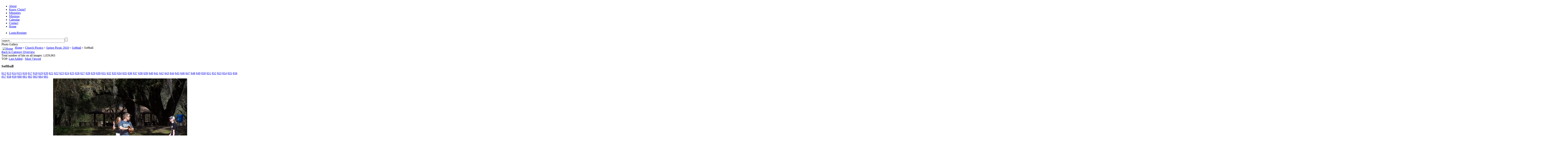

--- FILE ---
content_type: text/html; charset=utf-8
request_url: http://www.victorybaptistchurchintitusville.org/photo-gallery/church-picnics/spring-picnic-2010/softball/softball-666
body_size: 7262
content:

<!DOCTYPE html PUBLIC "-//W3C//DTD XHTML 1.0 Transitional//EN" "http://www.w3.org/TR/xhtml1/DTD/xhtml1-transitional.dtd">
<html xmlns="http://www.w3.org/1999/xhtml" xml:lang="en-gb" lang="en-gb" >
<head>
  <base href="http://www.victorybaptistchurchintitusville.org/photo-gallery/church-picnics/spring-picnic-2010/softball/softball-666" />
  <meta http-equiv="content-type" content="text/html; charset=utf-8" />
  <meta name="robots" content="index, follow" />
  <meta name="keywords" content="Independent Baptist Church, Titusville FL, Titusville Florida, Pastor Tracy Covel" />
  <meta name="title" content="Softball" />
  <meta name="author" content="VBC" />
  <meta name="description" content="Victory Baptist Church is an independent Baptist church located in Titusville, Florida. At Victory, we strive to faithfully teach the Word of God. Come learn and grow with us! We’re located at 3910 S. Washington Avenue, Suite 112 Titusville, FL 32780." />
  <meta name="generator" content="Joomla! 1.5 - Open Source Content Management" />
  <title>Gallery - Category: Softball - Image:  Softball - Victory Baptist Church - Titusville, FL</title>
  <link href="/favicon.ico" rel="shortcut icon" type="image/x-icon" />
  <link rel="stylesheet" href="http://www.victorybaptistchurchintitusville.org/components/com_joomgallery/assets/css/joom_settings.css" type="text/css" />
  <link rel="stylesheet" href="http://www.victorybaptistchurchintitusville.org/components/com_joomgallery/assets/css/joomgallery.css" type="text/css" />
  <link rel="stylesheet" href="http://www.victorybaptistchurchintitusville.org/components/com_joomgallery/assets/js/slimbox/css/slimbox.css" type="text/css" />
  <script type="text/javascript" src="/media/system/js/mootools.js"></script>
  <script type="text/javascript" src="http://www.victorybaptistchurchintitusville.org/components/com_joomgallery/assets/js/slimbox/js/slimbox.js"></script>
  <script type="text/javascript" src="http://www.victorybaptistchurchintitusville.org/components/com_joomgallery/assets/js/motiongallery.js"></script>
  <script type="text/javascript" src="http://www.victorybaptistchurchintitusville.org/components/com_joomgallery/assets/js/detail.js"></script>
  <script type="text/javascript">
    var resizeJsImage = 1;
    var resizeSpeed = 5;
    var joomgallery_image = "Image";
    var joomgallery_of = "of";function joom_startslideshow() {
  document.jg_slideshow_form.submit();
}
document.onkeydown = joom_cursorchange;
   /***********************************************
   * CMotion Image Gallery- © Dynamic Drive DHTML code library (www.dynamicdrive.com)
   * Visit http://www.dynamicDrive.com for hundreds of DHTML scripts
   * This notice must stay intact for legal use
   * Modified by Jscheuer1 for autowidth and optional starting positions
   ***********************************************/		window.addEvent('domready', function(){ var JTooltips = new Tips($$('.hasHint'), { maxTitleChars: 50, className: 'jg-tool', fixed: false}); });
  </script>
  <!-- Do not edit IE conditional style below -->
  <!--[if lte IE 6]>
  <style type="text/css">
    .pngfile {
      behavior:url('http://www.victorybaptistchurchintitusville.org/components/com_joomgallery/assets/js/pngbehavior.htc') !important;
    }
  </style>
  <![endif]-->
  <!-- End Conditional Style -->
  <!-- Do not edit IE conditional style below -->
  <!--[if gte IE 5.5]>
  <style type="text/css">
     #motioncontainer {
       width:expression(Math.min(this.offsetWidth, maxwidth)+'px');
     }
  </style>
  <![endif]-->
  <!-- End Conditional Style -->


<link rel="stylesheet" href="/templates/vbc/css/template.css?v=01292019" type="text/css" />
<link rel="stylesheet" href="/templates/vbc/css/style.css" type="text/css" />
<link rel="shortcut icon" type="image/ico" href="/favicon.ico" />




</head>

<body>
<a name="maintop" title="maintop"></a>

<div class="header-container">
	<div class="header">
        <div class="logo"><a href="http://www.victorybaptistchurchintitusville.org/"><img src="/templates/vbc/images/logo.gif" alt="" title="" /></a></div><!-- logo -->
        <div class="slogan"><!-- slogan -->
        	        </div>
         
        <div class="navbar"><!-- navbar start -->        
      				<div class="moduletable_menu">
					<ul class="menu"><li class="item2"><a href="/about"><span>About</span></a></li><li class="item6"><a href="/know-christ"><span>Know Christ?</span></a></li><li class="item7"><a href="/ministries"><span>Ministries</span></a></li><li class="item8"><a href="/missions"><span>Missions</span></a></li><li class="item11"><a href="/calendar/month.calendar/2026/01/24/-"><span>Calendar</span></a></li><li class="item10"><a href="/contact"><span>Contact</span></a></li><li class="item1"><a href="http://www.victorybaptistchurchintitusville.org/"><span>Home</span></a></li></ul>		</div>
	
        </div><!-- navbar end -->
        
        <div class="members-login"><!-- members login start -->
        			<div class="moduletable">
					<ul class="menu"><li class="item40"><a href="/login-register"><span>Login/Register</span></a></li></ul>		</div>
	
        </div><!-- members login start -->
       
        <div class="search-box"><!-- search-box start --> 
        			<div class="moduletable">
					<form action="index.php" method="post">
	<div class="search">
		<input name="searchword" id="mod_search_searchword" maxlength="40" alt="" class="inputbox" type="text" size="40" value="search..."  onblur="if(this.value=='') this.value='search...';" onfocus="if(this.value=='search...') this.value='';" /><input type="submit" value="" class="button" onclick="this.form.searchword.focus();"/>	</div>
	<input type="hidden" name="task"   value="search" />
	<input type="hidden" name="option" value="com_search" />
	<input type="hidden" name="Itemid" value="29" />
</form>		</div>
	
            <div></div>
	    </div><!-- search-box end --> 
 
    
     	<div class="service-times"><!-- service-times start --> 
           		<div class="moduletable">
					<!--<div style="position: absolute; bottom: 0px; left: 8px;"><a href="http://www.victorybaptistchurchintitusville.org/index.php?option=com_content&amp;view=article&amp;id=11&amp;Itemid=20" title="Service Times">See All Times</a></div>
<div style="position: absolute; bottom: 0px; right: 8px;"><a href="http://www.victorybaptistchurchintitusville.org/index.php?option=com_content&amp;view=article&amp;id=12&amp;Itemid=21" title="Get a Map"><img border="0" alt="Get Map" src="http://www.victorybaptistchurchintitusville.org/images/get-map-btn.gif" /></a></div>-->		</div>
	 
      	</div><!-- service-times end --> 
  </div>
</div>

<div class="main-content-container"><!-- start main-content-container -->

<div  class="container"><!-- start container-->

	    
	<div class="main-round-top" ></div><!-- rounded top -->
		
        <div class="main-body" ><!-- start main content -->
        
        	<div class="right-column" ><!-- start right-column -->
         	    
                              
                <div class="gallery">
  <div class="componentheading">
    Photo Gallery  </div>
  <div class="jg_pathway" >
    <a href="/photo-gallery">
      <img src="http://www.victorybaptistchurchintitusville.org/components/com_joomgallery/assets/images/home.png" alt="Home" class="pngfile jg_icon" hspace="6" border="0" align="middle" /></a>
    <a href="/photo-gallery" class="jg_pathitem">Home</a> &raquo; <a href="/photo-gallery/church-picnics" class="jg_pathitem">Church Picnics</a> &raquo; <a href="/photo-gallery/church-picnics/spring-picnic-2010" class="jg_pathitem">Spring Picnic 2010</a> &raquo; <a href="/photo-gallery/church-picnics/spring-picnic-2010/softball" class="jg_pathitem">Softball</a> &raquo; Softball  </div>
  <div class="jg_back">
    <a href="/photo-gallery/church-picnics/spring-picnic-2010/softball">
      Back to Category Overview</a>
  </div>
  <div class="jg_gallerystats">
    Total number of hits on all images: 1,029,063  </div>
  <div class="jg_toplist">
    TOP:
    <a href="/photo-gallery/last-added">
      Last Added</a>
    -
    <a href="/photo-gallery/most-viewed">
      Most Viewed</a>
  </div>
  <a name="joomimg"></a>
  <div>
    <h3 class="jg_imgtitle" id="jg_photo_title">
      Softball&nbsp;
    </h3>
  </div>
  <div class="jg_displaynone">
      <a href="/photo-gallery/image?format=raw&amp;type=orig&amp;id=612" rel="lightbox[joomgallery]" title="Softball">612</a>
      <a href="/photo-gallery/image?format=raw&amp;type=orig&amp;id=613" rel="lightbox[joomgallery]" title="Softball">613</a>
      <a href="/photo-gallery/image?format=raw&amp;type=orig&amp;id=614" rel="lightbox[joomgallery]" title="Softball">614</a>
      <a href="/photo-gallery/image?format=raw&amp;type=orig&amp;id=615" rel="lightbox[joomgallery]" title="Softball">615</a>
      <a href="/photo-gallery/image?format=raw&amp;type=orig&amp;id=616" rel="lightbox[joomgallery]" title="Softball">616</a>
      <a href="/photo-gallery/image?format=raw&amp;type=orig&amp;id=617" rel="lightbox[joomgallery]" title="Softball">617</a>
      <a href="/photo-gallery/image?format=raw&amp;type=orig&amp;id=618" rel="lightbox[joomgallery]" title="Softball">618</a>
      <a href="/photo-gallery/image?format=raw&amp;type=orig&amp;id=619" rel="lightbox[joomgallery]" title="Softball">619</a>
      <a href="/photo-gallery/image?format=raw&amp;type=orig&amp;id=620" rel="lightbox[joomgallery]" title="Softball">620</a>
      <a href="/photo-gallery/image?format=raw&amp;type=orig&amp;id=621" rel="lightbox[joomgallery]" title="Softball">621</a>
      <a href="/photo-gallery/image?format=raw&amp;type=orig&amp;id=622" rel="lightbox[joomgallery]" title="Softball">622</a>
      <a href="/photo-gallery/image?format=raw&amp;type=orig&amp;id=623" rel="lightbox[joomgallery]" title="Softball">623</a>
      <a href="/photo-gallery/image?format=raw&amp;type=orig&amp;id=624" rel="lightbox[joomgallery]" title="Softball">624</a>
      <a href="/photo-gallery/image?format=raw&amp;type=orig&amp;id=625" rel="lightbox[joomgallery]" title="Softball">625</a>
      <a href="/photo-gallery/image?format=raw&amp;type=orig&amp;id=626" rel="lightbox[joomgallery]" title="Softball">626</a>
      <a href="/photo-gallery/image?format=raw&amp;type=orig&amp;id=627" rel="lightbox[joomgallery]" title="Softball">627</a>
      <a href="/photo-gallery/image?format=raw&amp;type=orig&amp;id=628" rel="lightbox[joomgallery]" title="Softball">628</a>
      <a href="/photo-gallery/image?format=raw&amp;type=orig&amp;id=629" rel="lightbox[joomgallery]" title="Softball">629</a>
      <a href="/photo-gallery/image?format=raw&amp;type=orig&amp;id=630" rel="lightbox[joomgallery]" title="Softball">630</a>
      <a href="/photo-gallery/image?format=raw&amp;type=orig&amp;id=631" rel="lightbox[joomgallery]" title="Softball">631</a>
      <a href="/photo-gallery/image?format=raw&amp;type=orig&amp;id=632" rel="lightbox[joomgallery]" title="Softball">632</a>
      <a href="/photo-gallery/image?format=raw&amp;type=orig&amp;id=633" rel="lightbox[joomgallery]" title="Softball">633</a>
      <a href="/photo-gallery/image?format=raw&amp;type=orig&amp;id=634" rel="lightbox[joomgallery]" title="Softball">634</a>
      <a href="/photo-gallery/image?format=raw&amp;type=orig&amp;id=635" rel="lightbox[joomgallery]" title="Softball">635</a>
      <a href="/photo-gallery/image?format=raw&amp;type=orig&amp;id=636" rel="lightbox[joomgallery]" title="Softball">636</a>
      <a href="/photo-gallery/image?format=raw&amp;type=orig&amp;id=637" rel="lightbox[joomgallery]" title="Softball">637</a>
      <a href="/photo-gallery/image?format=raw&amp;type=orig&amp;id=638" rel="lightbox[joomgallery]" title="Softball">638</a>
      <a href="/photo-gallery/image?format=raw&amp;type=orig&amp;id=639" rel="lightbox[joomgallery]" title="Softball">639</a>
      <a href="/photo-gallery/image?format=raw&amp;type=orig&amp;id=640" rel="lightbox[joomgallery]" title="Softball">640</a>
      <a href="/photo-gallery/image?format=raw&amp;type=orig&amp;id=641" rel="lightbox[joomgallery]" title="Softball">641</a>
      <a href="/photo-gallery/image?format=raw&amp;type=orig&amp;id=642" rel="lightbox[joomgallery]" title="Softball">642</a>
      <a href="/photo-gallery/image?format=raw&amp;type=orig&amp;id=643" rel="lightbox[joomgallery]" title="Softball">643</a>
      <a href="/photo-gallery/image?format=raw&amp;type=orig&amp;id=644" rel="lightbox[joomgallery]" title="Softball">644</a>
      <a href="/photo-gallery/image?format=raw&amp;type=orig&amp;id=645" rel="lightbox[joomgallery]" title="Softball">645</a>
      <a href="/photo-gallery/image?format=raw&amp;type=orig&amp;id=646" rel="lightbox[joomgallery]" title="Softball">646</a>
      <a href="/photo-gallery/image?format=raw&amp;type=orig&amp;id=647" rel="lightbox[joomgallery]" title="Softball">647</a>
      <a href="/photo-gallery/image?format=raw&amp;type=orig&amp;id=648" rel="lightbox[joomgallery]" title="Softball">648</a>
      <a href="/photo-gallery/image?format=raw&amp;type=orig&amp;id=649" rel="lightbox[joomgallery]" title="Softball">649</a>
      <a href="/photo-gallery/image?format=raw&amp;type=orig&amp;id=650" rel="lightbox[joomgallery]" title="Softball">650</a>
      <a href="/photo-gallery/image?format=raw&amp;type=orig&amp;id=651" rel="lightbox[joomgallery]" title="Softball">651</a>
      <a href="/photo-gallery/image?format=raw&amp;type=orig&amp;id=652" rel="lightbox[joomgallery]" title="Softball">652</a>
      <a href="/photo-gallery/image?format=raw&amp;type=orig&amp;id=653" rel="lightbox[joomgallery]" title="Softball">653</a>
      <a href="/photo-gallery/image?format=raw&amp;type=orig&amp;id=654" rel="lightbox[joomgallery]" title="Softball">654</a>
      <a href="/photo-gallery/image?format=raw&amp;type=orig&amp;id=655" rel="lightbox[joomgallery]" title="Softball">655</a>
      <a href="/photo-gallery/image?format=raw&amp;type=orig&amp;id=656" rel="lightbox[joomgallery]" title="Softball">656</a>
      <a href="/photo-gallery/image?format=raw&amp;type=orig&amp;id=657" rel="lightbox[joomgallery]" title="Softball">657</a>
      <a href="/photo-gallery/image?format=raw&amp;type=orig&amp;id=658" rel="lightbox[joomgallery]" title="Softball">658</a>
      <a href="/photo-gallery/image?format=raw&amp;type=orig&amp;id=659" rel="lightbox[joomgallery]" title="Softball">659</a>
      <a href="/photo-gallery/image?format=raw&amp;type=orig&amp;id=660" rel="lightbox[joomgallery]" title="Softball">660</a>
      <a href="/photo-gallery/image?format=raw&amp;type=orig&amp;id=661" rel="lightbox[joomgallery]" title="Softball">661</a>
      <a href="/photo-gallery/image?format=raw&amp;type=orig&amp;id=662" rel="lightbox[joomgallery]" title="Softball">662</a>
      <a href="/photo-gallery/image?format=raw&amp;type=orig&amp;id=663" rel="lightbox[joomgallery]" title="Softball">663</a>
      <a href="/photo-gallery/image?format=raw&amp;type=orig&amp;id=664" rel="lightbox[joomgallery]" title="Softball">664</a>
      <a href="/photo-gallery/image?format=raw&amp;type=orig&amp;id=665" rel="lightbox[joomgallery]" title="Softball">665</a>
    </div>  <div id="jg_dtl_photo" class="jg_dtl_photo" style="text-align:center;">
    <a href="/photo-gallery/image?format=raw&amp;type=orig&amp;id=666" rel="lightbox[joomgallery]" title="Softball">
      <img src="/photo-gallery/image?format=raw&amp;type=img&amp;id=666" class="jg_photo" id="jg_photo_big" width="714" height="535" alt="Softball"  />
    </a>
  </div>
  <div class="jg_displaynone">
    <form name="jg_slideshow_form" target="_top" method="post" action="">
      <input type="hidden" name="jg_number" value="666" readonly="readonly" />
      <input type="hidden" name="slideshow" value="1" readonly="readonly" />
    </form>
  </div>
  <div class="jg_displaynone" id="jg_displaynone">
    <a href="javascript:joom_startslideshow()" class="hasHint" title="SlideShow::Start">
      <img src="http://www.victorybaptistchurchintitusville.org/components/com_joomgallery/assets/images/control_play.png" alt="Start" class="pngfile jg_icon" /></a>
    <a href="javascript:photo.goon()" style="visibility:hidden; display:inline;"></a>
    <span class="hasHint" title="SlideShow::Stop">
      <img src="http://www.victorybaptistchurchintitusville.org/components/com_joomgallery/assets/images/control_stop_gr.png" alt="View full size" class="pngfile jg_icon" />    </span>
  </div>
  <div class="jg_detailnavislide" id="jg_detailnavislide">
    <div class="jg_no_script">
      [Please activate JavaScript in order to see the slideshow]    </div>
  </div>
  <script type="text/javascript">
    document.getElementById('jg_displaynone').className = 'jg_detailnavislide';
    document.getElementById('jg_detailnavislide').className = 'jg_displaynone';
  </script>
  <div class="jg_detailnavi">
    <div class="jg_detailnaviprev">
      <form  name="form_jg_back_link" action="/photo-gallery/church-picnics/spring-picnic-2010/softball/softball-665#joomimg">
        <input type="hidden" name="jg_back_link" readonly="readonly" />
      </form>
      <a href="/photo-gallery/church-picnics/spring-picnic-2010/softball/softball-665#joomimg">
        <img src="http://www.victorybaptistchurchintitusville.org/components/com_joomgallery/assets/images/arrow_left.png" alt="Previous" class="pngfile jg_icon" /></a>
      <a href="/photo-gallery/church-picnics/spring-picnic-2010/softball/softball-665#joomimg">
        Previous</a>
      <br />Image 54 of 121      &nbsp;
    </div>
    <div class="jg_iconbar">
      <a href="/photo-gallery/image?format=raw&amp;type=orig&amp;id=666" rel="lightbox[joomgallery]" title="Softball">
        <img src="http://www.victorybaptistchurchintitusville.org/components/com_joomgallery/assets/images/zoom.png" alt="View full size" class="pngfile jg_icon" /></a>
          </div>
    <div class="jg_detailnavinext">
      <form name="form_jg_forward_link" action="/photo-gallery/church-picnics/spring-picnic-2010/softball/softball-667#joomimg">
        <input type="hidden" name="jg_forward_link" readonly="readonly" />
      </form>
      <a href="/photo-gallery/church-picnics/spring-picnic-2010/softball/softball-667#joomimg">
        Next</a>
      <a href="/photo-gallery/church-picnics/spring-picnic-2010/softball/softball-667#joomimg">
        <img src="http://www.victorybaptistchurchintitusville.org/components/com_joomgallery/assets/images/arrow_right.png" alt="Next" class="pngfile jg_icon" /></a>
      <br />Image 56 of 121      &nbsp;
    </div>
  </div>
  <div class="jg_displaynone">
      <a href="/photo-gallery/image?format=raw&amp;type=orig&amp;id=667" rel="lightbox[joomgallery]" title="Softball">667</a>
      <a href="/photo-gallery/image?format=raw&amp;type=orig&amp;id=668" rel="lightbox[joomgallery]" title="Softball">668</a>
      <a href="/photo-gallery/image?format=raw&amp;type=orig&amp;id=669" rel="lightbox[joomgallery]" title="Softball">669</a>
      <a href="/photo-gallery/image?format=raw&amp;type=orig&amp;id=670" rel="lightbox[joomgallery]" title="Softball">670</a>
      <a href="/photo-gallery/image?format=raw&amp;type=orig&amp;id=671" rel="lightbox[joomgallery]" title="Softball">671</a>
      <a href="/photo-gallery/image?format=raw&amp;type=orig&amp;id=672" rel="lightbox[joomgallery]" title="Softball">672</a>
      <a href="/photo-gallery/image?format=raw&amp;type=orig&amp;id=673" rel="lightbox[joomgallery]" title="Softball">673</a>
      <a href="/photo-gallery/image?format=raw&amp;type=orig&amp;id=674" rel="lightbox[joomgallery]" title="Softball">674</a>
      <a href="/photo-gallery/image?format=raw&amp;type=orig&amp;id=675" rel="lightbox[joomgallery]" title="Softball">675</a>
      <a href="/photo-gallery/image?format=raw&amp;type=orig&amp;id=676" rel="lightbox[joomgallery]" title="Softball">676</a>
      <a href="/photo-gallery/image?format=raw&amp;type=orig&amp;id=677" rel="lightbox[joomgallery]" title="Softball">677</a>
      <a href="/photo-gallery/image?format=raw&amp;type=orig&amp;id=678" rel="lightbox[joomgallery]" title="Softball">678</a>
      <a href="/photo-gallery/image?format=raw&amp;type=orig&amp;id=679" rel="lightbox[joomgallery]" title="Softball">679</a>
      <a href="/photo-gallery/image?format=raw&amp;type=orig&amp;id=680" rel="lightbox[joomgallery]" title="Softball">680</a>
      <a href="/photo-gallery/image?format=raw&amp;type=orig&amp;id=681" rel="lightbox[joomgallery]" title="Softball">681</a>
      <a href="/photo-gallery/image?format=raw&amp;type=orig&amp;id=682" rel="lightbox[joomgallery]" title="Softball">682</a>
      <a href="/photo-gallery/image?format=raw&amp;type=orig&amp;id=683" rel="lightbox[joomgallery]" title="Softball">683</a>
      <a href="/photo-gallery/image?format=raw&amp;type=orig&amp;id=684" rel="lightbox[joomgallery]" title="Softball">684</a>
      <a href="/photo-gallery/image?format=raw&amp;type=orig&amp;id=685" rel="lightbox[joomgallery]" title="Softball">685</a>
      <a href="/photo-gallery/image?format=raw&amp;type=orig&amp;id=686" rel="lightbox[joomgallery]" title="Softball">686</a>
      <a href="/photo-gallery/image?format=raw&amp;type=orig&amp;id=687" rel="lightbox[joomgallery]" title="Softball">687</a>
      <a href="/photo-gallery/image?format=raw&amp;type=orig&amp;id=688" rel="lightbox[joomgallery]" title="Softball">688</a>
      <a href="/photo-gallery/image?format=raw&amp;type=orig&amp;id=689" rel="lightbox[joomgallery]" title="Softball">689</a>
      <a href="/photo-gallery/image?format=raw&amp;type=orig&amp;id=690" rel="lightbox[joomgallery]" title="Softball">690</a>
      <a href="/photo-gallery/image?format=raw&amp;type=orig&amp;id=691" rel="lightbox[joomgallery]" title="Softball">691</a>
      <a href="/photo-gallery/image?format=raw&amp;type=orig&amp;id=692" rel="lightbox[joomgallery]" title="Softball">692</a>
      <a href="/photo-gallery/image?format=raw&amp;type=orig&amp;id=693" rel="lightbox[joomgallery]" title="Softball">693</a>
      <a href="/photo-gallery/image?format=raw&amp;type=orig&amp;id=694" rel="lightbox[joomgallery]" title="Softball">694</a>
      <a href="/photo-gallery/image?format=raw&amp;type=orig&amp;id=695" rel="lightbox[joomgallery]" title="Softball">695</a>
      <a href="/photo-gallery/image?format=raw&amp;type=orig&amp;id=696" rel="lightbox[joomgallery]" title="Softball">696</a>
      <a href="/photo-gallery/image?format=raw&amp;type=orig&amp;id=697" rel="lightbox[joomgallery]" title="Softball">697</a>
      <a href="/photo-gallery/image?format=raw&amp;type=orig&amp;id=698" rel="lightbox[joomgallery]" title="Softball">698</a>
      <a href="/photo-gallery/image?format=raw&amp;type=orig&amp;id=699" rel="lightbox[joomgallery]" title="Softball">699</a>
      <a href="/photo-gallery/image?format=raw&amp;type=orig&amp;id=700" rel="lightbox[joomgallery]" title="Softball">700</a>
      <a href="/photo-gallery/image?format=raw&amp;type=orig&amp;id=701" rel="lightbox[joomgallery]" title="Softball">701</a>
      <a href="/photo-gallery/image?format=raw&amp;type=orig&amp;id=702" rel="lightbox[joomgallery]" title="Softball">702</a>
      <a href="/photo-gallery/image?format=raw&amp;type=orig&amp;id=703" rel="lightbox[joomgallery]" title="Softball">703</a>
      <a href="/photo-gallery/image?format=raw&amp;type=orig&amp;id=704" rel="lightbox[joomgallery]" title="Softball">704</a>
      <a href="/photo-gallery/image?format=raw&amp;type=orig&amp;id=705" rel="lightbox[joomgallery]" title="Softball">705</a>
      <a href="/photo-gallery/image?format=raw&amp;type=orig&amp;id=706" rel="lightbox[joomgallery]" title="Softball">706</a>
      <a href="/photo-gallery/image?format=raw&amp;type=orig&amp;id=707" rel="lightbox[joomgallery]" title="Softball">707</a>
      <a href="/photo-gallery/image?format=raw&amp;type=orig&amp;id=708" rel="lightbox[joomgallery]" title="Softball">708</a>
      <a href="/photo-gallery/image?format=raw&amp;type=orig&amp;id=709" rel="lightbox[joomgallery]" title="Softball">709</a>
      <a href="/photo-gallery/image?format=raw&amp;type=orig&amp;id=710" rel="lightbox[joomgallery]" title="Softball">710</a>
      <a href="/photo-gallery/image?format=raw&amp;type=orig&amp;id=711" rel="lightbox[joomgallery]" title="Softball">711</a>
      <a href="/photo-gallery/image?format=raw&amp;type=orig&amp;id=712" rel="lightbox[joomgallery]" title="Softball">712</a>
      <a href="/photo-gallery/image?format=raw&amp;type=orig&amp;id=713" rel="lightbox[joomgallery]" title="Softball">713</a>
      <a href="/photo-gallery/image?format=raw&amp;type=orig&amp;id=714" rel="lightbox[joomgallery]" title="Softball">714</a>
      <a href="/photo-gallery/image?format=raw&amp;type=orig&amp;id=715" rel="lightbox[joomgallery]" title="Softball">715</a>
      <a href="/photo-gallery/image?format=raw&amp;type=orig&amp;id=716" rel="lightbox[joomgallery]" title="Softball">716</a>
      <a href="/photo-gallery/image?format=raw&amp;type=orig&amp;id=717" rel="lightbox[joomgallery]" title="Softball">717</a>
      <a href="/photo-gallery/image?format=raw&amp;type=orig&amp;id=718" rel="lightbox[joomgallery]" title="Softball">718</a>
      <a href="/photo-gallery/image?format=raw&amp;type=orig&amp;id=719" rel="lightbox[joomgallery]" title="Softball">719</a>
      <a href="/photo-gallery/image?format=raw&amp;type=orig&amp;id=720" rel="lightbox[joomgallery]" title="Softball">720</a>
      <a href="/photo-gallery/image?format=raw&amp;type=orig&amp;id=721" rel="lightbox[joomgallery]" title="Softball">721</a>
      <a href="/photo-gallery/image?format=raw&amp;type=orig&amp;id=722" rel="lightbox[joomgallery]" title="Softball">722</a>
      <a href="/photo-gallery/image?format=raw&amp;type=orig&amp;id=723" rel="lightbox[joomgallery]" title="Softball">723</a>
      <a href="/photo-gallery/image?format=raw&amp;type=orig&amp;id=724" rel="lightbox[joomgallery]" title="Softball">724</a>
      <a href="/photo-gallery/image?format=raw&amp;type=orig&amp;id=725" rel="lightbox[joomgallery]" title="Softball">725</a>
      <a href="/photo-gallery/image?format=raw&amp;type=orig&amp;id=726" rel="lightbox[joomgallery]" title="Softball">726</a>
      <a href="/photo-gallery/image?format=raw&amp;type=orig&amp;id=727" rel="lightbox[joomgallery]" title="Softball">727</a>
      <a href="/photo-gallery/image?format=raw&amp;type=orig&amp;id=728" rel="lightbox[joomgallery]" title="Softball">728</a>
      <a href="/photo-gallery/image?format=raw&amp;type=orig&amp;id=729" rel="lightbox[joomgallery]" title="Softball">729</a>
      <a href="/photo-gallery/image?format=raw&amp;type=orig&amp;id=730" rel="lightbox[joomgallery]" title="Softball">730</a>
      <a href="/photo-gallery/image?format=raw&amp;type=orig&amp;id=731" rel="lightbox[joomgallery]" title="Softball">731</a>
      <a href="/photo-gallery/image?format=raw&amp;type=orig&amp;id=732" rel="lightbox[joomgallery]" title="Softball">732</a>
    </div>  <div class="jg_minis">
    <div id="motioncontainer">
      <div id="motiongallery">
        <div style="white-space:nowrap;" id="trueContainer">
          <a href="/photo-gallery/church-picnics/spring-picnic-2010/softball/softball-612#joomimg">
            <img src="http://www.victorybaptistchurchintitusville.org/components/com_joomgallery/img_thumbnails/church_picnics_1/spring_picnic_2010_2/softball_3/softball_20100830_1133035011.jpg" class="jg_minipic" alt="Softball" /></a>
          <a href="/photo-gallery/church-picnics/spring-picnic-2010/softball/softball-613#joomimg">
            <img src="http://www.victorybaptistchurchintitusville.org/components/com_joomgallery/img_thumbnails/church_picnics_1/spring_picnic_2010_2/softball_3/softball_20100830_1518215178.jpg" class="jg_minipic" alt="Softball" /></a>
          <a href="/photo-gallery/church-picnics/spring-picnic-2010/softball/softball-614#joomimg">
            <img src="http://www.victorybaptistchurchintitusville.org/components/com_joomgallery/img_thumbnails/church_picnics_1/spring_picnic_2010_2/softball_3/softball_20100830_1629997578.jpg" class="jg_minipic" alt="Softball" /></a>
          <a href="/photo-gallery/church-picnics/spring-picnic-2010/softball/softball-615#joomimg">
            <img src="http://www.victorybaptistchurchintitusville.org/components/com_joomgallery/img_thumbnails/church_picnics_1/spring_picnic_2010_2/softball_3/softball_20100830_1709712229.jpg" class="jg_minipic" alt="Softball" /></a>
          <a href="/photo-gallery/church-picnics/spring-picnic-2010/softball/softball-616#joomimg">
            <img src="http://www.victorybaptistchurchintitusville.org/components/com_joomgallery/img_thumbnails/church_picnics_1/spring_picnic_2010_2/softball_3/softball_20100830_1062896390.jpg" class="jg_minipic" alt="Softball" /></a>
          <a href="/photo-gallery/church-picnics/spring-picnic-2010/softball/softball-617#joomimg">
            <img src="http://www.victorybaptistchurchintitusville.org/components/com_joomgallery/img_thumbnails/church_picnics_1/spring_picnic_2010_2/softball_3/softball_20100830_1631058806.jpg" class="jg_minipic" alt="Softball" /></a>
          <a href="/photo-gallery/church-picnics/spring-picnic-2010/softball/softball-618#joomimg">
            <img src="http://www.victorybaptistchurchintitusville.org/components/com_joomgallery/img_thumbnails/church_picnics_1/spring_picnic_2010_2/softball_3/softball_20100830_1408136162.jpg" class="jg_minipic" alt="Softball" /></a>
          <a href="/photo-gallery/church-picnics/spring-picnic-2010/softball/softball-619#joomimg">
            <img src="http://www.victorybaptistchurchintitusville.org/components/com_joomgallery/img_thumbnails/church_picnics_1/spring_picnic_2010_2/softball_3/softball_20100830_1864339753.jpg" class="jg_minipic" alt="Softball" /></a>
          <a href="/photo-gallery/church-picnics/spring-picnic-2010/softball/softball-620#joomimg">
            <img src="http://www.victorybaptistchurchintitusville.org/components/com_joomgallery/img_thumbnails/church_picnics_1/spring_picnic_2010_2/softball_3/softball_20100830_1534498614.jpg" class="jg_minipic" alt="Softball" /></a>
          <a href="/photo-gallery/church-picnics/spring-picnic-2010/softball/softball-621#joomimg">
            <img src="http://www.victorybaptistchurchintitusville.org/components/com_joomgallery/img_thumbnails/church_picnics_1/spring_picnic_2010_2/softball_3/softball_20100830_1174807694.jpg" class="jg_minipic" alt="Softball" /></a>
          <a href="/photo-gallery/church-picnics/spring-picnic-2010/softball/softball-622#joomimg">
            <img src="http://www.victorybaptistchurchintitusville.org/components/com_joomgallery/img_thumbnails/church_picnics_1/spring_picnic_2010_2/softball_3/softball_20100830_1831279447.jpg" class="jg_minipic" alt="Softball" /></a>
          <a href="/photo-gallery/church-picnics/spring-picnic-2010/softball/softball-623#joomimg">
            <img src="http://www.victorybaptistchurchintitusville.org/components/com_joomgallery/img_thumbnails/church_picnics_1/spring_picnic_2010_2/softball_3/softball_20100830_1478041637.jpg" class="jg_minipic" alt="Softball" /></a>
          <a href="/photo-gallery/church-picnics/spring-picnic-2010/softball/softball-624#joomimg">
            <img src="http://www.victorybaptistchurchintitusville.org/components/com_joomgallery/img_thumbnails/church_picnics_1/spring_picnic_2010_2/softball_3/softball_20100830_1698944239.jpg" class="jg_minipic" alt="Softball" /></a>
          <a href="/photo-gallery/church-picnics/spring-picnic-2010/softball/softball-625#joomimg">
            <img src="http://www.victorybaptistchurchintitusville.org/components/com_joomgallery/img_thumbnails/church_picnics_1/spring_picnic_2010_2/softball_3/softball_20100830_1938803732.jpg" class="jg_minipic" alt="Softball" /></a>
          <a href="/photo-gallery/church-picnics/spring-picnic-2010/softball/softball-626#joomimg">
            <img src="http://www.victorybaptistchurchintitusville.org/components/com_joomgallery/img_thumbnails/church_picnics_1/spring_picnic_2010_2/softball_3/softball_20100830_1060575139.jpg" class="jg_minipic" alt="Softball" /></a>
          <a href="/photo-gallery/church-picnics/spring-picnic-2010/softball/softball-627#joomimg">
            <img src="http://www.victorybaptistchurchintitusville.org/components/com_joomgallery/img_thumbnails/church_picnics_1/spring_picnic_2010_2/softball_3/softball_20100830_1068924867.jpg" class="jg_minipic" alt="Softball" /></a>
          <a href="/photo-gallery/church-picnics/spring-picnic-2010/softball/softball-628#joomimg">
            <img src="http://www.victorybaptistchurchintitusville.org/components/com_joomgallery/img_thumbnails/church_picnics_1/spring_picnic_2010_2/softball_3/softball_20100830_1677231610.jpg" class="jg_minipic" alt="Softball" /></a>
          <a href="/photo-gallery/church-picnics/spring-picnic-2010/softball/softball-629#joomimg">
            <img src="http://www.victorybaptistchurchintitusville.org/components/com_joomgallery/img_thumbnails/church_picnics_1/spring_picnic_2010_2/softball_3/softball_20100830_1941255529.jpg" class="jg_minipic" alt="Softball" /></a>
          <a href="/photo-gallery/church-picnics/spring-picnic-2010/softball/softball-630#joomimg">
            <img src="http://www.victorybaptistchurchintitusville.org/components/com_joomgallery/img_thumbnails/church_picnics_1/spring_picnic_2010_2/softball_3/softball_20100830_1937999046.jpg" class="jg_minipic" alt="Softball" /></a>
          <a href="/photo-gallery/church-picnics/spring-picnic-2010/softball/softball-631#joomimg">
            <img src="http://www.victorybaptistchurchintitusville.org/components/com_joomgallery/img_thumbnails/church_picnics_1/spring_picnic_2010_2/softball_3/softball_20100830_1298030393.jpg" class="jg_minipic" alt="Softball" /></a>
          <a href="/photo-gallery/church-picnics/spring-picnic-2010/softball/softball-632#joomimg">
            <img src="http://www.victorybaptistchurchintitusville.org/components/com_joomgallery/img_thumbnails/church_picnics_1/spring_picnic_2010_2/softball_3/softball_20100830_1119964993.jpg" class="jg_minipic" alt="Softball" /></a>
          <a href="/photo-gallery/church-picnics/spring-picnic-2010/softball/softball-633#joomimg">
            <img src="http://www.victorybaptistchurchintitusville.org/components/com_joomgallery/img_thumbnails/church_picnics_1/spring_picnic_2010_2/softball_3/softball_20100830_1920104674.jpg" class="jg_minipic" alt="Softball" /></a>
          <a href="/photo-gallery/church-picnics/spring-picnic-2010/softball/softball-634#joomimg">
            <img src="http://www.victorybaptistchurchintitusville.org/components/com_joomgallery/img_thumbnails/church_picnics_1/spring_picnic_2010_2/softball_3/softball_20100830_1276098623.jpg" class="jg_minipic" alt="Softball" /></a>
          <a href="/photo-gallery/church-picnics/spring-picnic-2010/softball/softball-635#joomimg">
            <img src="http://www.victorybaptistchurchintitusville.org/components/com_joomgallery/img_thumbnails/church_picnics_1/spring_picnic_2010_2/softball_3/softball_20100830_1774229023.jpg" class="jg_minipic" alt="Softball" /></a>
          <a href="/photo-gallery/church-picnics/spring-picnic-2010/softball/softball-636#joomimg">
            <img src="http://www.victorybaptistchurchintitusville.org/components/com_joomgallery/img_thumbnails/church_picnics_1/spring_picnic_2010_2/softball_3/softball_20100830_2006574658.jpg" class="jg_minipic" alt="Softball" /></a>
          <a href="/photo-gallery/church-picnics/spring-picnic-2010/softball/softball-637#joomimg">
            <img src="http://www.victorybaptistchurchintitusville.org/components/com_joomgallery/img_thumbnails/church_picnics_1/spring_picnic_2010_2/softball_3/softball_20100830_1339564729.jpg" class="jg_minipic" alt="Softball" /></a>
          <a href="/photo-gallery/church-picnics/spring-picnic-2010/softball/softball-638#joomimg">
            <img src="http://www.victorybaptistchurchintitusville.org/components/com_joomgallery/img_thumbnails/church_picnics_1/spring_picnic_2010_2/softball_3/softball_20100830_1184896786.jpg" class="jg_minipic" alt="Softball" /></a>
          <a href="/photo-gallery/church-picnics/spring-picnic-2010/softball/softball-639#joomimg">
            <img src="http://www.victorybaptistchurchintitusville.org/components/com_joomgallery/img_thumbnails/church_picnics_1/spring_picnic_2010_2/softball_3/softball_20100830_1937777619.jpg" class="jg_minipic" alt="Softball" /></a>
          <a href="/photo-gallery/church-picnics/spring-picnic-2010/softball/softball-640#joomimg">
            <img src="http://www.victorybaptistchurchintitusville.org/components/com_joomgallery/img_thumbnails/church_picnics_1/spring_picnic_2010_2/softball_3/softball_20100830_1161915787.jpg" class="jg_minipic" alt="Softball" /></a>
          <a href="/photo-gallery/church-picnics/spring-picnic-2010/softball/softball-641#joomimg">
            <img src="http://www.victorybaptistchurchintitusville.org/components/com_joomgallery/img_thumbnails/church_picnics_1/spring_picnic_2010_2/softball_3/softball_20100830_1719328014.jpg" class="jg_minipic" alt="Softball" /></a>
          <a href="/photo-gallery/church-picnics/spring-picnic-2010/softball/softball-642#joomimg">
            <img src="http://www.victorybaptistchurchintitusville.org/components/com_joomgallery/img_thumbnails/church_picnics_1/spring_picnic_2010_2/softball_3/softball_20100830_1748380777.jpg" class="jg_minipic" alt="Softball" /></a>
          <a href="/photo-gallery/church-picnics/spring-picnic-2010/softball/softball-643#joomimg">
            <img src="http://www.victorybaptistchurchintitusville.org/components/com_joomgallery/img_thumbnails/church_picnics_1/spring_picnic_2010_2/softball_3/softball_20100830_1462704972.jpg" class="jg_minipic" alt="Softball" /></a>
          <a href="/photo-gallery/church-picnics/spring-picnic-2010/softball/softball-644#joomimg">
            <img src="http://www.victorybaptistchurchintitusville.org/components/com_joomgallery/img_thumbnails/church_picnics_1/spring_picnic_2010_2/softball_3/softball_20100830_1719366187.jpg" class="jg_minipic" alt="Softball" /></a>
          <a href="/photo-gallery/church-picnics/spring-picnic-2010/softball/softball-645#joomimg">
            <img src="http://www.victorybaptistchurchintitusville.org/components/com_joomgallery/img_thumbnails/church_picnics_1/spring_picnic_2010_2/softball_3/softball_20100830_1902321161.jpg" class="jg_minipic" alt="Softball" /></a>
          <a href="/photo-gallery/church-picnics/spring-picnic-2010/softball/softball-646#joomimg">
            <img src="http://www.victorybaptistchurchintitusville.org/components/com_joomgallery/img_thumbnails/church_picnics_1/spring_picnic_2010_2/softball_3/softball_20100830_1717382530.jpg" class="jg_minipic" alt="Softball" /></a>
          <a href="/photo-gallery/church-picnics/spring-picnic-2010/softball/softball-647#joomimg">
            <img src="http://www.victorybaptistchurchintitusville.org/components/com_joomgallery/img_thumbnails/church_picnics_1/spring_picnic_2010_2/softball_3/softball_20100830_1951900235.jpg" class="jg_minipic" alt="Softball" /></a>
          <a href="/photo-gallery/church-picnics/spring-picnic-2010/softball/softball-648#joomimg">
            <img src="http://www.victorybaptistchurchintitusville.org/components/com_joomgallery/img_thumbnails/church_picnics_1/spring_picnic_2010_2/softball_3/softball_20100830_1549990321.jpg" class="jg_minipic" alt="Softball" /></a>
          <a href="/photo-gallery/church-picnics/spring-picnic-2010/softball/softball-649#joomimg">
            <img src="http://www.victorybaptistchurchintitusville.org/components/com_joomgallery/img_thumbnails/church_picnics_1/spring_picnic_2010_2/softball_3/softball_20100830_1501547552.jpg" class="jg_minipic" alt="Softball" /></a>
          <a href="/photo-gallery/church-picnics/spring-picnic-2010/softball/softball-650#joomimg">
            <img src="http://www.victorybaptistchurchintitusville.org/components/com_joomgallery/img_thumbnails/church_picnics_1/spring_picnic_2010_2/softball_3/softball_20100830_1208571909.jpg" class="jg_minipic" alt="Softball" /></a>
          <a href="/photo-gallery/church-picnics/spring-picnic-2010/softball/softball-651#joomimg">
            <img src="http://www.victorybaptistchurchintitusville.org/components/com_joomgallery/img_thumbnails/church_picnics_1/spring_picnic_2010_2/softball_3/softball_20100830_1535243142.jpg" class="jg_minipic" alt="Softball" /></a>
          <a href="/photo-gallery/church-picnics/spring-picnic-2010/softball/softball-652#joomimg">
            <img src="http://www.victorybaptistchurchintitusville.org/components/com_joomgallery/img_thumbnails/church_picnics_1/spring_picnic_2010_2/softball_3/softball_20100830_1007733718.jpg" class="jg_minipic" alt="Softball" /></a>
          <a href="/photo-gallery/church-picnics/spring-picnic-2010/softball/softball-653#joomimg">
            <img src="http://www.victorybaptistchurchintitusville.org/components/com_joomgallery/img_thumbnails/church_picnics_1/spring_picnic_2010_2/softball_3/softball_20100830_1966438254.jpg" class="jg_minipic" alt="Softball" /></a>
          <a href="/photo-gallery/church-picnics/spring-picnic-2010/softball/softball-654#joomimg">
            <img src="http://www.victorybaptistchurchintitusville.org/components/com_joomgallery/img_thumbnails/church_picnics_1/spring_picnic_2010_2/softball_3/softball_20100830_1849812291.jpg" class="jg_minipic" alt="Softball" /></a>
          <a href="/photo-gallery/church-picnics/spring-picnic-2010/softball/softball-655#joomimg">
            <img src="http://www.victorybaptistchurchintitusville.org/components/com_joomgallery/img_thumbnails/church_picnics_1/spring_picnic_2010_2/softball_3/softball_20100830_1152124311.jpg" class="jg_minipic" alt="Softball" /></a>
          <a href="/photo-gallery/church-picnics/spring-picnic-2010/softball/softball-656#joomimg">
            <img src="http://www.victorybaptistchurchintitusville.org/components/com_joomgallery/img_thumbnails/church_picnics_1/spring_picnic_2010_2/softball_3/softball_20100830_1843355984.jpg" class="jg_minipic" alt="Softball" /></a>
          <a href="/photo-gallery/church-picnics/spring-picnic-2010/softball/softball-657#joomimg">
            <img src="http://www.victorybaptistchurchintitusville.org/components/com_joomgallery/img_thumbnails/church_picnics_1/spring_picnic_2010_2/softball_3/softball_20100830_1030965937.jpg" class="jg_minipic" alt="Softball" /></a>
          <a href="/photo-gallery/church-picnics/spring-picnic-2010/softball/softball-658#joomimg">
            <img src="http://www.victorybaptistchurchintitusville.org/components/com_joomgallery/img_thumbnails/church_picnics_1/spring_picnic_2010_2/softball_3/softball_20100830_1592676862.jpg" class="jg_minipic" alt="Softball" /></a>
          <a href="/photo-gallery/church-picnics/spring-picnic-2010/softball/softball-659#joomimg">
            <img src="http://www.victorybaptistchurchintitusville.org/components/com_joomgallery/img_thumbnails/church_picnics_1/spring_picnic_2010_2/softball_3/softball_20100830_1857763033.jpg" class="jg_minipic" alt="Softball" /></a>
          <a href="/photo-gallery/church-picnics/spring-picnic-2010/softball/softball-660#joomimg">
            <img src="http://www.victorybaptistchurchintitusville.org/components/com_joomgallery/img_thumbnails/church_picnics_1/spring_picnic_2010_2/softball_3/softball_20100830_1819447784.jpg" class="jg_minipic" alt="Softball" /></a>
          <a href="/photo-gallery/church-picnics/spring-picnic-2010/softball/softball-661#joomimg">
            <img src="http://www.victorybaptistchurchintitusville.org/components/com_joomgallery/img_thumbnails/church_picnics_1/spring_picnic_2010_2/softball_3/softball_20100830_1386353735.jpg" class="jg_minipic" alt="Softball" /></a>
          <a href="/photo-gallery/church-picnics/spring-picnic-2010/softball/softball-662#joomimg">
            <img src="http://www.victorybaptistchurchintitusville.org/components/com_joomgallery/img_thumbnails/church_picnics_1/spring_picnic_2010_2/softball_3/softball_20100830_1863055969.jpg" class="jg_minipic" alt="Softball" /></a>
          <a href="/photo-gallery/church-picnics/spring-picnic-2010/softball/softball-663#joomimg">
            <img src="http://www.victorybaptistchurchintitusville.org/components/com_joomgallery/img_thumbnails/church_picnics_1/spring_picnic_2010_2/softball_3/softball_20100830_1186338828.jpg" class="jg_minipic" alt="Softball" /></a>
          <a href="/photo-gallery/church-picnics/spring-picnic-2010/softball/softball-664#joomimg">
            <img src="http://www.victorybaptistchurchintitusville.org/components/com_joomgallery/img_thumbnails/church_picnics_1/spring_picnic_2010_2/softball_3/softball_20100830_2082561011.jpg" class="jg_minipic" alt="Softball" /></a>
          <a href="/photo-gallery/church-picnics/spring-picnic-2010/softball/softball-665#joomimg">
            <img src="http://www.victorybaptistchurchintitusville.org/components/com_joomgallery/img_thumbnails/church_picnics_1/spring_picnic_2010_2/softball_3/softball_20100830_1410379558.jpg" class="jg_minipic" alt="Softball" /></a>
          <a href="/photo-gallery/church-picnics/spring-picnic-2010/softball/softball-666#joomimg">
            <img src="http://www.victorybaptistchurchintitusville.org/components/com_joomgallery/img_thumbnails/church_picnics_1/spring_picnic_2010_2/softball_3/softball_20100830_1412121474.jpg" id="jg_mini_akt" class="jg_minipic" alt="Softball" /></a>
          <a href="/photo-gallery/church-picnics/spring-picnic-2010/softball/softball-667#joomimg">
            <img src="http://www.victorybaptistchurchintitusville.org/components/com_joomgallery/img_thumbnails/church_picnics_1/spring_picnic_2010_2/softball_3/softball_20100830_1619640048.jpg" class="jg_minipic" alt="Softball" /></a>
          <a href="/photo-gallery/church-picnics/spring-picnic-2010/softball/softball-668#joomimg">
            <img src="http://www.victorybaptistchurchintitusville.org/components/com_joomgallery/img_thumbnails/church_picnics_1/spring_picnic_2010_2/softball_3/softball_20100830_1224744562.jpg" class="jg_minipic" alt="Softball" /></a>
          <a href="/photo-gallery/church-picnics/spring-picnic-2010/softball/softball-669#joomimg">
            <img src="http://www.victorybaptistchurchintitusville.org/components/com_joomgallery/img_thumbnails/church_picnics_1/spring_picnic_2010_2/softball_3/softball_20100830_1800211447.jpg" class="jg_minipic" alt="Softball" /></a>
          <a href="/photo-gallery/church-picnics/spring-picnic-2010/softball/softball-670#joomimg">
            <img src="http://www.victorybaptistchurchintitusville.org/components/com_joomgallery/img_thumbnails/church_picnics_1/spring_picnic_2010_2/softball_3/softball_20100830_1233979093.jpg" class="jg_minipic" alt="Softball" /></a>
          <a href="/photo-gallery/church-picnics/spring-picnic-2010/softball/softball-671#joomimg">
            <img src="http://www.victorybaptistchurchintitusville.org/components/com_joomgallery/img_thumbnails/church_picnics_1/spring_picnic_2010_2/softball_3/softball_20100830_1812133044.jpg" class="jg_minipic" alt="Softball" /></a>
          <a href="/photo-gallery/church-picnics/spring-picnic-2010/softball/softball-672#joomimg">
            <img src="http://www.victorybaptistchurchintitusville.org/components/com_joomgallery/img_thumbnails/church_picnics_1/spring_picnic_2010_2/softball_3/softball_20100830_1397384951.jpg" class="jg_minipic" alt="Softball" /></a>
          <a href="/photo-gallery/church-picnics/spring-picnic-2010/softball/softball-673#joomimg">
            <img src="http://www.victorybaptistchurchintitusville.org/components/com_joomgallery/img_thumbnails/church_picnics_1/spring_picnic_2010_2/softball_3/softball_20100830_1733624319.jpg" class="jg_minipic" alt="Softball" /></a>
          <a href="/photo-gallery/church-picnics/spring-picnic-2010/softball/softball-674#joomimg">
            <img src="http://www.victorybaptistchurchintitusville.org/components/com_joomgallery/img_thumbnails/church_picnics_1/spring_picnic_2010_2/softball_3/softball_20100830_1824085013.jpg" class="jg_minipic" alt="Softball" /></a>
          <a href="/photo-gallery/church-picnics/spring-picnic-2010/softball/softball-675#joomimg">
            <img src="http://www.victorybaptistchurchintitusville.org/components/com_joomgallery/img_thumbnails/church_picnics_1/spring_picnic_2010_2/softball_3/softball_20100830_1790494314.jpg" class="jg_minipic" alt="Softball" /></a>
          <a href="/photo-gallery/church-picnics/spring-picnic-2010/softball/softball-676#joomimg">
            <img src="http://www.victorybaptistchurchintitusville.org/components/com_joomgallery/img_thumbnails/church_picnics_1/spring_picnic_2010_2/softball_3/softball_20100830_1498165740.jpg" class="jg_minipic" alt="Softball" /></a>
          <a href="/photo-gallery/church-picnics/spring-picnic-2010/softball/softball-677#joomimg">
            <img src="http://www.victorybaptistchurchintitusville.org/components/com_joomgallery/img_thumbnails/church_picnics_1/spring_picnic_2010_2/softball_3/softball_20100830_1899841279.jpg" class="jg_minipic" alt="Softball" /></a>
          <a href="/photo-gallery/church-picnics/spring-picnic-2010/softball/softball-678#joomimg">
            <img src="http://www.victorybaptistchurchintitusville.org/components/com_joomgallery/img_thumbnails/church_picnics_1/spring_picnic_2010_2/softball_3/softball_20100830_1997832138.jpg" class="jg_minipic" alt="Softball" /></a>
          <a href="/photo-gallery/church-picnics/spring-picnic-2010/softball/softball-679#joomimg">
            <img src="http://www.victorybaptistchurchintitusville.org/components/com_joomgallery/img_thumbnails/church_picnics_1/spring_picnic_2010_2/softball_3/softball_20100830_1029077221.jpg" class="jg_minipic" alt="Softball" /></a>
          <a href="/photo-gallery/church-picnics/spring-picnic-2010/softball/softball-680#joomimg">
            <img src="http://www.victorybaptistchurchintitusville.org/components/com_joomgallery/img_thumbnails/church_picnics_1/spring_picnic_2010_2/softball_3/softball_20100830_1333230819.jpg" class="jg_minipic" alt="Softball" /></a>
          <a href="/photo-gallery/church-picnics/spring-picnic-2010/softball/softball-681#joomimg">
            <img src="http://www.victorybaptistchurchintitusville.org/components/com_joomgallery/img_thumbnails/church_picnics_1/spring_picnic_2010_2/softball_3/softball_20100830_1460048087.jpg" class="jg_minipic" alt="Softball" /></a>
          <a href="/photo-gallery/church-picnics/spring-picnic-2010/softball/softball-682#joomimg">
            <img src="http://www.victorybaptistchurchintitusville.org/components/com_joomgallery/img_thumbnails/church_picnics_1/spring_picnic_2010_2/softball_3/softball_20100830_1830733480.jpg" class="jg_minipic" alt="Softball" /></a>
          <a href="/photo-gallery/church-picnics/spring-picnic-2010/softball/softball-683#joomimg">
            <img src="http://www.victorybaptistchurchintitusville.org/components/com_joomgallery/img_thumbnails/church_picnics_1/spring_picnic_2010_2/softball_3/softball_20100830_1490912586.jpg" class="jg_minipic" alt="Softball" /></a>
          <a href="/photo-gallery/church-picnics/spring-picnic-2010/softball/softball-684#joomimg">
            <img src="http://www.victorybaptistchurchintitusville.org/components/com_joomgallery/img_thumbnails/church_picnics_1/spring_picnic_2010_2/softball_3/softball_20100830_1275208872.jpg" class="jg_minipic" alt="Softball" /></a>
          <a href="/photo-gallery/church-picnics/spring-picnic-2010/softball/softball-685#joomimg">
            <img src="http://www.victorybaptistchurchintitusville.org/components/com_joomgallery/img_thumbnails/church_picnics_1/spring_picnic_2010_2/softball_3/softball_20100830_1712328702.jpg" class="jg_minipic" alt="Softball" /></a>
          <a href="/photo-gallery/church-picnics/spring-picnic-2010/softball/softball-686#joomimg">
            <img src="http://www.victorybaptistchurchintitusville.org/components/com_joomgallery/img_thumbnails/church_picnics_1/spring_picnic_2010_2/softball_3/softball_20100830_1478014437.jpg" class="jg_minipic" alt="Softball" /></a>
          <a href="/photo-gallery/church-picnics/spring-picnic-2010/softball/softball-687#joomimg">
            <img src="http://www.victorybaptistchurchintitusville.org/components/com_joomgallery/img_thumbnails/church_picnics_1/spring_picnic_2010_2/softball_3/softball_20100830_1289096552.jpg" class="jg_minipic" alt="Softball" /></a>
          <a href="/photo-gallery/church-picnics/spring-picnic-2010/softball/softball-688#joomimg">
            <img src="http://www.victorybaptistchurchintitusville.org/components/com_joomgallery/img_thumbnails/church_picnics_1/spring_picnic_2010_2/softball_3/softball_20100830_1313178456.jpg" class="jg_minipic" alt="Softball" /></a>
          <a href="/photo-gallery/church-picnics/spring-picnic-2010/softball/softball-689#joomimg">
            <img src="http://www.victorybaptistchurchintitusville.org/components/com_joomgallery/img_thumbnails/church_picnics_1/spring_picnic_2010_2/softball_3/softball_20100830_1357839424.jpg" class="jg_minipic" alt="Softball" /></a>
          <a href="/photo-gallery/church-picnics/spring-picnic-2010/softball/softball-690#joomimg">
            <img src="http://www.victorybaptistchurchintitusville.org/components/com_joomgallery/img_thumbnails/church_picnics_1/spring_picnic_2010_2/softball_3/softball_20100830_1999956111.jpg" class="jg_minipic" alt="Softball" /></a>
          <a href="/photo-gallery/church-picnics/spring-picnic-2010/softball/softball-691#joomimg">
            <img src="http://www.victorybaptistchurchintitusville.org/components/com_joomgallery/img_thumbnails/church_picnics_1/spring_picnic_2010_2/softball_3/softball_20100830_1747484990.jpg" class="jg_minipic" alt="Softball" /></a>
          <a href="/photo-gallery/church-picnics/spring-picnic-2010/softball/softball-692#joomimg">
            <img src="http://www.victorybaptistchurchintitusville.org/components/com_joomgallery/img_thumbnails/church_picnics_1/spring_picnic_2010_2/softball_3/softball_20100830_2074632868.jpg" class="jg_minipic" alt="Softball" /></a>
          <a href="/photo-gallery/church-picnics/spring-picnic-2010/softball/softball-693#joomimg">
            <img src="http://www.victorybaptistchurchintitusville.org/components/com_joomgallery/img_thumbnails/church_picnics_1/spring_picnic_2010_2/softball_3/softball_20100830_1636389649.jpg" class="jg_minipic" alt="Softball" /></a>
          <a href="/photo-gallery/church-picnics/spring-picnic-2010/softball/softball-694#joomimg">
            <img src="http://www.victorybaptistchurchintitusville.org/components/com_joomgallery/img_thumbnails/church_picnics_1/spring_picnic_2010_2/softball_3/softball_20100830_1871922947.jpg" class="jg_minipic" alt="Softball" /></a>
          <a href="/photo-gallery/church-picnics/spring-picnic-2010/softball/softball-695#joomimg">
            <img src="http://www.victorybaptistchurchintitusville.org/components/com_joomgallery/img_thumbnails/church_picnics_1/spring_picnic_2010_2/softball_3/softball_20100830_1854492461.jpg" class="jg_minipic" alt="Softball" /></a>
          <a href="/photo-gallery/church-picnics/spring-picnic-2010/softball/softball-696#joomimg">
            <img src="http://www.victorybaptistchurchintitusville.org/components/com_joomgallery/img_thumbnails/church_picnics_1/spring_picnic_2010_2/softball_3/softball_20100830_1002120465.jpg" class="jg_minipic" alt="Softball" /></a>
          <a href="/photo-gallery/church-picnics/spring-picnic-2010/softball/softball-697#joomimg">
            <img src="http://www.victorybaptistchurchintitusville.org/components/com_joomgallery/img_thumbnails/church_picnics_1/spring_picnic_2010_2/softball_3/softball_20100830_1433955073.jpg" class="jg_minipic" alt="Softball" /></a>
          <a href="/photo-gallery/church-picnics/spring-picnic-2010/softball/softball-698#joomimg">
            <img src="http://www.victorybaptistchurchintitusville.org/components/com_joomgallery/img_thumbnails/church_picnics_1/spring_picnic_2010_2/softball_3/softball_20100830_1459482933.jpg" class="jg_minipic" alt="Softball" /></a>
          <a href="/photo-gallery/church-picnics/spring-picnic-2010/softball/softball-699#joomimg">
            <img src="http://www.victorybaptistchurchintitusville.org/components/com_joomgallery/img_thumbnails/church_picnics_1/spring_picnic_2010_2/softball_3/softball_20100830_1683194545.jpg" class="jg_minipic" alt="Softball" /></a>
          <a href="/photo-gallery/church-picnics/spring-picnic-2010/softball/softball-700#joomimg">
            <img src="http://www.victorybaptistchurchintitusville.org/components/com_joomgallery/img_thumbnails/church_picnics_1/spring_picnic_2010_2/softball_3/softball_20100830_1866106315.jpg" class="jg_minipic" alt="Softball" /></a>
          <a href="/photo-gallery/church-picnics/spring-picnic-2010/softball/softball-701#joomimg">
            <img src="http://www.victorybaptistchurchintitusville.org/components/com_joomgallery/img_thumbnails/church_picnics_1/spring_picnic_2010_2/softball_3/softball_20100830_1354881303.jpg" class="jg_minipic" alt="Softball" /></a>
          <a href="/photo-gallery/church-picnics/spring-picnic-2010/softball/softball-702#joomimg">
            <img src="http://www.victorybaptistchurchintitusville.org/components/com_joomgallery/img_thumbnails/church_picnics_1/spring_picnic_2010_2/softball_3/softball_20100830_1631844062.jpg" class="jg_minipic" alt="Softball" /></a>
          <a href="/photo-gallery/church-picnics/spring-picnic-2010/softball/softball-703#joomimg">
            <img src="http://www.victorybaptistchurchintitusville.org/components/com_joomgallery/img_thumbnails/church_picnics_1/spring_picnic_2010_2/softball_3/softball_20100830_2000875566.jpg" class="jg_minipic" alt="Softball" /></a>
          <a href="/photo-gallery/church-picnics/spring-picnic-2010/softball/softball-704#joomimg">
            <img src="http://www.victorybaptistchurchintitusville.org/components/com_joomgallery/img_thumbnails/church_picnics_1/spring_picnic_2010_2/softball_3/softball_20100830_1373644470.jpg" class="jg_minipic" alt="Softball" /></a>
          <a href="/photo-gallery/church-picnics/spring-picnic-2010/softball/softball-705#joomimg">
            <img src="http://www.victorybaptistchurchintitusville.org/components/com_joomgallery/img_thumbnails/church_picnics_1/spring_picnic_2010_2/softball_3/softball_20100830_1951339293.jpg" class="jg_minipic" alt="Softball" /></a>
          <a href="/photo-gallery/church-picnics/spring-picnic-2010/softball/softball-706#joomimg">
            <img src="http://www.victorybaptistchurchintitusville.org/components/com_joomgallery/img_thumbnails/church_picnics_1/spring_picnic_2010_2/softball_3/softball_20100830_1543848687.jpg" class="jg_minipic" alt="Softball" /></a>
          <a href="/photo-gallery/church-picnics/spring-picnic-2010/softball/softball-707#joomimg">
            <img src="http://www.victorybaptistchurchintitusville.org/components/com_joomgallery/img_thumbnails/church_picnics_1/spring_picnic_2010_2/softball_3/softball_20100830_2060793079.jpg" class="jg_minipic" alt="Softball" /></a>
          <a href="/photo-gallery/church-picnics/spring-picnic-2010/softball/softball-708#joomimg">
            <img src="http://www.victorybaptistchurchintitusville.org/components/com_joomgallery/img_thumbnails/church_picnics_1/spring_picnic_2010_2/softball_3/softball_20100830_1392740167.jpg" class="jg_minipic" alt="Softball" /></a>
          <a href="/photo-gallery/church-picnics/spring-picnic-2010/softball/softball-709#joomimg">
            <img src="http://www.victorybaptistchurchintitusville.org/components/com_joomgallery/img_thumbnails/church_picnics_1/spring_picnic_2010_2/softball_3/softball_20100830_1681666647.jpg" class="jg_minipic" alt="Softball" /></a>
          <a href="/photo-gallery/church-picnics/spring-picnic-2010/softball/softball-710#joomimg">
            <img src="http://www.victorybaptistchurchintitusville.org/components/com_joomgallery/img_thumbnails/church_picnics_1/spring_picnic_2010_2/softball_3/softball_20100830_1485156870.jpg" class="jg_minipic" alt="Softball" /></a>
          <a href="/photo-gallery/church-picnics/spring-picnic-2010/softball/softball-711#joomimg">
            <img src="http://www.victorybaptistchurchintitusville.org/components/com_joomgallery/img_thumbnails/church_picnics_1/spring_picnic_2010_2/softball_3/softball_20100830_1311807519.jpg" class="jg_minipic" alt="Softball" /></a>
          <a href="/photo-gallery/church-picnics/spring-picnic-2010/softball/softball-712#joomimg">
            <img src="http://www.victorybaptistchurchintitusville.org/components/com_joomgallery/img_thumbnails/church_picnics_1/spring_picnic_2010_2/softball_3/softball_20100830_1871256174.jpg" class="jg_minipic" alt="Softball" /></a>
          <a href="/photo-gallery/church-picnics/spring-picnic-2010/softball/softball-713#joomimg">
            <img src="http://www.victorybaptistchurchintitusville.org/components/com_joomgallery/img_thumbnails/church_picnics_1/spring_picnic_2010_2/softball_3/softball_20100830_1379547597.jpg" class="jg_minipic" alt="Softball" /></a>
          <a href="/photo-gallery/church-picnics/spring-picnic-2010/softball/softball-714#joomimg">
            <img src="http://www.victorybaptistchurchintitusville.org/components/com_joomgallery/img_thumbnails/church_picnics_1/spring_picnic_2010_2/softball_3/softball_20100830_1401556420.jpg" class="jg_minipic" alt="Softball" /></a>
          <a href="/photo-gallery/church-picnics/spring-picnic-2010/softball/softball-715#joomimg">
            <img src="http://www.victorybaptistchurchintitusville.org/components/com_joomgallery/img_thumbnails/church_picnics_1/spring_picnic_2010_2/softball_3/softball_20100830_2002381333.jpg" class="jg_minipic" alt="Softball" /></a>
          <a href="/photo-gallery/church-picnics/spring-picnic-2010/softball/softball-716#joomimg">
            <img src="http://www.victorybaptistchurchintitusville.org/components/com_joomgallery/img_thumbnails/church_picnics_1/spring_picnic_2010_2/softball_3/softball_20100830_1947396267.jpg" class="jg_minipic" alt="Softball" /></a>
          <a href="/photo-gallery/church-picnics/spring-picnic-2010/softball/softball-717#joomimg">
            <img src="http://www.victorybaptistchurchintitusville.org/components/com_joomgallery/img_thumbnails/church_picnics_1/spring_picnic_2010_2/softball_3/softball_20100830_1932573510.jpg" class="jg_minipic" alt="Softball" /></a>
          <a href="/photo-gallery/church-picnics/spring-picnic-2010/softball/softball-718#joomimg">
            <img src="http://www.victorybaptistchurchintitusville.org/components/com_joomgallery/img_thumbnails/church_picnics_1/spring_picnic_2010_2/softball_3/softball_20100830_1899794974.jpg" class="jg_minipic" alt="Softball" /></a>
          <a href="/photo-gallery/church-picnics/spring-picnic-2010/softball/softball-719#joomimg">
            <img src="http://www.victorybaptistchurchintitusville.org/components/com_joomgallery/img_thumbnails/church_picnics_1/spring_picnic_2010_2/softball_3/softball_20100830_1943868041.jpg" class="jg_minipic" alt="Softball" /></a>
          <a href="/photo-gallery/church-picnics/spring-picnic-2010/softball/softball-720#joomimg">
            <img src="http://www.victorybaptistchurchintitusville.org/components/com_joomgallery/img_thumbnails/church_picnics_1/spring_picnic_2010_2/softball_3/softball_20100830_1763338719.jpg" class="jg_minipic" alt="Softball" /></a>
          <a href="/photo-gallery/church-picnics/spring-picnic-2010/softball/softball-721#joomimg">
            <img src="http://www.victorybaptistchurchintitusville.org/components/com_joomgallery/img_thumbnails/church_picnics_1/spring_picnic_2010_2/softball_3/softball_20100830_1364052710.jpg" class="jg_minipic" alt="Softball" /></a>
          <a href="/photo-gallery/church-picnics/spring-picnic-2010/softball/softball-722#joomimg">
            <img src="http://www.victorybaptistchurchintitusville.org/components/com_joomgallery/img_thumbnails/church_picnics_1/spring_picnic_2010_2/softball_3/softball_20100830_1372101194.jpg" class="jg_minipic" alt="Softball" /></a>
          <a href="/photo-gallery/church-picnics/spring-picnic-2010/softball/softball-723#joomimg">
            <img src="http://www.victorybaptistchurchintitusville.org/components/com_joomgallery/img_thumbnails/church_picnics_1/spring_picnic_2010_2/softball_3/softball_20100830_1628324031.jpg" class="jg_minipic" alt="Softball" /></a>
          <a href="/photo-gallery/church-picnics/spring-picnic-2010/softball/softball-724#joomimg">
            <img src="http://www.victorybaptistchurchintitusville.org/components/com_joomgallery/img_thumbnails/church_picnics_1/spring_picnic_2010_2/softball_3/softball_20100830_1895307187.jpg" class="jg_minipic" alt="Softball" /></a>
          <a href="/photo-gallery/church-picnics/spring-picnic-2010/softball/softball-725#joomimg">
            <img src="http://www.victorybaptistchurchintitusville.org/components/com_joomgallery/img_thumbnails/church_picnics_1/spring_picnic_2010_2/softball_3/softball_20100830_1970268253.jpg" class="jg_minipic" alt="Softball" /></a>
          <a href="/photo-gallery/church-picnics/spring-picnic-2010/softball/softball-726#joomimg">
            <img src="http://www.victorybaptistchurchintitusville.org/components/com_joomgallery/img_thumbnails/church_picnics_1/spring_picnic_2010_2/softball_3/softball_20100830_1248809240.jpg" class="jg_minipic" alt="Softball" /></a>
          <a href="/photo-gallery/church-picnics/spring-picnic-2010/softball/softball-727#joomimg">
            <img src="http://www.victorybaptistchurchintitusville.org/components/com_joomgallery/img_thumbnails/church_picnics_1/spring_picnic_2010_2/softball_3/softball_20100830_1000203309.jpg" class="jg_minipic" alt="Softball" /></a>
          <a href="/photo-gallery/church-picnics/spring-picnic-2010/softball/softball-728#joomimg">
            <img src="http://www.victorybaptistchurchintitusville.org/components/com_joomgallery/img_thumbnails/church_picnics_1/spring_picnic_2010_2/softball_3/softball_20100830_1995322442.jpg" class="jg_minipic" alt="Softball" /></a>
          <a href="/photo-gallery/church-picnics/spring-picnic-2010/softball/softball-729#joomimg">
            <img src="http://www.victorybaptistchurchintitusville.org/components/com_joomgallery/img_thumbnails/church_picnics_1/spring_picnic_2010_2/softball_3/softball_20100830_2046808300.jpg" class="jg_minipic" alt="Softball" /></a>
          <a href="/photo-gallery/church-picnics/spring-picnic-2010/softball/softball-730#joomimg">
            <img src="http://www.victorybaptistchurchintitusville.org/components/com_joomgallery/img_thumbnails/church_picnics_1/spring_picnic_2010_2/softball_3/softball_20100830_1747570938.jpg" class="jg_minipic" alt="Softball" /></a>
          <a href="/photo-gallery/church-picnics/spring-picnic-2010/softball/softball-731#joomimg">
            <img src="http://www.victorybaptistchurchintitusville.org/components/com_joomgallery/img_thumbnails/church_picnics_1/spring_picnic_2010_2/softball_3/softball_20100830_1503122290.jpg" class="jg_minipic" alt="Softball" /></a>
          <a href="/photo-gallery/church-picnics/spring-picnic-2010/softball/softball-732#joomimg">
            <img src="http://www.victorybaptistchurchintitusville.org/components/com_joomgallery/img_thumbnails/church_picnics_1/spring_picnic_2010_2/softball_3/softball_20100830_1758698850.jpg" class="jg_minipic" alt="Softball" /></a>
        </div>
      </div>
    </div>
  </div>
  <div class="jg_details">
    <div class="sectiontableheader">
      <h4 >
        Image information&nbsp;
      </h4>
    </div>
          <div class="sectiontableentry2">
        <div class="jg_photo_left">
          Date        </div>
        <div class="jg_photo_right" id="jg_photo_date">
          Monday, 30 August 2010&nbsp;
        </div>
      </div>
      <div class="sectiontableentry1">
        <div class="jg_photo_left">
          Hits        </div>
        <div class="jg_photo_right" id="jg_photo_hits">
          451&nbsp;
        </div>
      </div>
      <div class="sectiontableentry2">
        <div class="jg_photo_left">
          Author        </div>
        <div class="jg_photo_right" id="jg_photo_author">
          VBC        </div>
      </div>
  </div>
  <div class="jg_toplist">
    TOP:
    <a href="/photo-gallery/last-added">
      Last Added</a>
    -
    <a href="/photo-gallery/most-viewed">
      Most Viewed</a>
  </div>
  <div class="jg_back">
    <a href="/photo-gallery/church-picnics/spring-picnic-2010/softball">
      Back to Category Overview</a>
  </div>
</div>
                
                                
				  
          	</div><!-- end right-column -->
            
    	  	            <div id="left-column"><!-- start left-column -->
            			<div class="moduletable">
					<ul class="menu"><li class="item30" /><li id="current" class="active item29"><a href="/photo-gallery"><span>Photo Gallery</span></a></li><li class="item31"><a href="/online-sermons"><span>Online Sermons</span></a></li></ul>		</div>
	
            </div><!-- end left-column -->
          	            
		  	<div class="clear"></div>
            
          
        </div><!-- end main content -->	
    <div class="main-round-bottom" ></div><!-- rounded bottom -->
</div><!-- end container -->

<div class="footer"><!-- begin footer -->
			<div class="moduletable">
					<p style="padding-bottom: 10px;"><iframe src="http://www.facebook.com/plugins/like.php?href=https%3A%2F%2Fwww.facebook.com%2FVictoryBaptistChurchTitusvilleFlorida&amp;width=200&amp;layout=button_count&amp;action=like&amp;show_faces=true&amp;share=true&amp;height=21&amp;appId=193444307529557" frameborder="0" scrolling="no" allowtransparency="true" style="border: none; overflow: hidden; width: 130px; height: 21px;"></iframe></p>		</div>
			<div class="moduletable">
					<ul class="menu"><li class="item12"><a href="/about"><span>About</span></a></li><li class="item13"><a href="/know-christ"><span>Know Christ?</span></a></li><li class="item14"><a href="/ministries"><span>Ministries</span></a></li><li class="item15"><a href="/missions"><span>Missions</span></a></li><li class="item17"><a href="/calendar/month.calendar/2026/01/24/-"><span>Calendar</span></a></li><li class="item18"><a href="/contact"><span>Contact</span></a></li><li class="item19"><a href="http://www.victorybaptistchurchintitusville.org/"><span>Home</span></a></li></ul>		</div>
			<div class="moduletable">
					<div class="copyright">Victory Baptist Church of Titusville, Florida, Inc. © 2024</div>		</div>
	
</div><!-- end footer -->

</div><!-- end start main-content-container -->
<script type="text/javascript">
  var _gaq = _gaq || [];
  _gaq.push(['_setAccount', 'UA-12671519-1']);
  _gaq.push(['_trackPageview']);

  (function() {
    var ga = document.createElement('script'); ga.type = 'text/javascript'; ga.async = true;
    ga.src = ('https:' == document.location.protocol ? 'https://ssl' : 'http://www') + '.google-analytics.com/ga.js';
    var s = document.getElementsByTagName('script')[0]; s.parentNode.insertBefore(ga, s);
  })();
</script>
</body>
</html>
